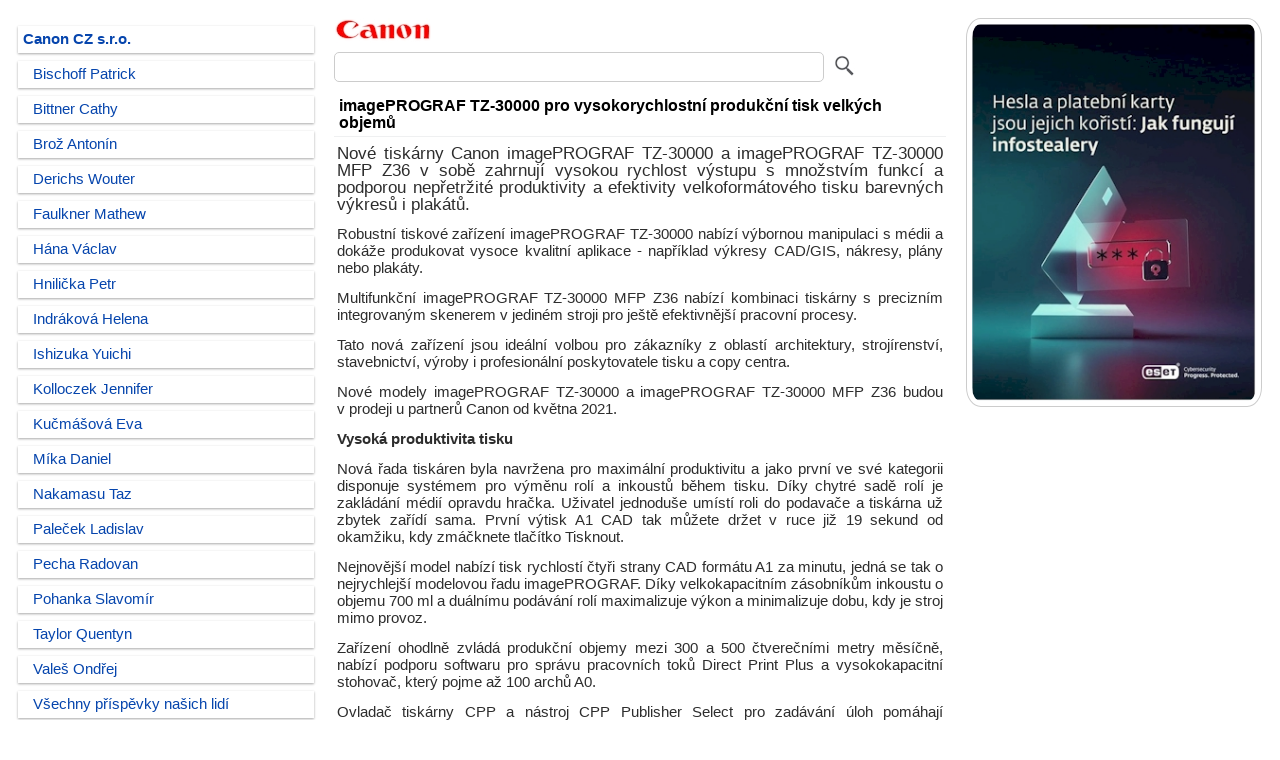

--- FILE ---
content_type: text/html
request_url: https://www.itpoint.cz/digital-resources/?i=rizeni-vzdalenych-tymu-webinar-14149
body_size: 25802
content:
<!DOCTYPE html>
<html lang="cs">
<head>
<meta charset="windows-1250">
<meta name="viewport" content="width=device-width, initial-scale=1.0"/>
<meta name="description" content="imagePROGRAF TZ-30000 - snadná manipulace s médii, tisk výkresů CAD/GIS i plakátů, model MFP Z36 je kombinací tiskárny s integrovaným skenerem"/>
<meta name="keywords" content="CAD, GIS, imagePROGRAF, inkoust, LUCIA, multifunkce, plakáty, produkční tisk, skener, výkresy"/>
<meta name="robots" content="index, follow">
<link rel="stylesheet" type="text/css" href="" media="screen, projection"/>
<link rel="shortcut icon" href="https://www.itpoint.cz/img/system/favicon.ico" type="image/x-icon">
<link rel="stylesheet" href="https://www.itpoint.cz/style/it-point.css" type="text/css"/>
<link rel="alternate" type="application/rss+xml" title="RSS pro aktuální články Canon CZ s.r.o." href="https://www.itpoint.cz/xml/clanky-firma/?i=61501484">
<title>imagePROGRAF TZ-30000 a MFP Z36 pro vysokorychlostní produkční tisk velkých objemů</title>
</head>
<body>
<div class="header"></div>
<div class="row">
<!-- LS -->
<div class="col-3 col-m-3 menu">
<ul><li id='nrm'><a href='https://www.itpoint.cz/canon/' title='Firemní profil a články Canon CZ s.r.o.'>Canon CZ s.r.o.</a></li><li id='nrm-rok'><a href='https://www.itpoint.cz/lide/patrick-bischoff/' title='Patrick Bischoff - Senior manažer oddělení strategie společnosti Canon Europe - 1x citace'>Bischoff Patrick</a></li><li id='nrm-rok'><a href='https://www.itpoint.cz/lide/cathy-bittner/' title='Cathy Bittner - Manažerka strategického obchodního rozvoje společnosti Canon Europe - 1x citace'>Bittner Cathy</a></li><li id='nrm-rok'><a href='https://www.itpoint.cz/lide/antonin-broz/' title='Antonín Brož - Ředitel přímého prodeje společnosti Canon CZ - 1x citace'>Brož Antonín</a></li><li id='nrm-rok'><a href='https://www.itpoint.cz/lide/wouter-derichs/' title='Wouter Derichs - Marketingový ředitel pro velkoformátový tisk společnosti Canon Europe - 1x citace'>Derichs Wouter</a></li><li id='nrm-rok'><a href='https://www.itpoint.cz/lide/mathew-faulkner/' title='Mathew Faulkner - Marketing Senior Manager - Canon EMEA - 3x citace'>Faulkner Mathew</a></li><li id='nrm-rok'><a href='https://www.itpoint.cz/lide/vaclav-hana/' title='Václav Hána - Ředitel Delivery Centra Canon CZ - 1x citace'>Hána Václav</a></li><li id='nrm-rok'><a href='https://www.itpoint.cz/lide/petr-hnilicka/' title='Petr Hnilička - Produktový specialista společnosti Canon CZ - 1x citace'>Hnilička Petr</a></li><li id='nrm-rok'><a href='https://www.itpoint.cz/lide/helena-indrakova/' title='Helena Indráková - Sustainability manažerka společnosti Canon CZ - 1x citace'>Indráková Helena</a></li><li id='nrm-rok'><a href='https://www.itpoint.cz/lide/yuichi-ishizuka/' title='Yuichi Ishizuka - Prezident a CEO Canon EMEA - 1x citace'>Ishizuka Yuichi</a></li><li id='nrm-rok'><a href='https://www.itpoint.cz/lide/jennifer-kolloczek/' title='Jennifer Kolloczek - Evropská ředitelka pro plánování, marketing a inovace oddělení produkčního tisku společnosti Canon Europe - 4x citace'>Kolloczek Jennifer</a></li><li id='nrm-rok'><a href='https://www.itpoint.cz/lide/eva-kucmasova/' title='Eva Kučmášová - Corporate Communications &amp; Marketing Services Manager - 13x citace'>Kučmášová Eva</a></li><li id='nrm-rok'><a href='https://www.itpoint.cz/lide/daniel-mika/' title='Daniel Míka - B2B Marketing Director společnosti Canon CZ - 1x citace'>Míka Daniel</a></li><li id='nrm-rok'><a href='https://www.itpoint.cz/lide/taz-nakamasu/' title='Taz Nakamasu - Výkonný viceprezident divize B2B Document Solutions společnosti Canon Europe - 1x citace'>Nakamasu Taz</a></li><li id='nrm-rok'><a href='https://www.itpoint.cz/lide/ladislav-palecek/' title='Ladislav Paleček - Ředitel společnosti Canon CZ - 1x citace'>Paleček Ladislav</a></li><li id='nrm-rok'><a href='https://www.itpoint.cz/lide/radovan-pecha/' title='Radovan Pecha - HR ředitel společnosti Canon CZ - 1x citace'>Pecha Radovan</a></li><li id='nrm-rok'><a href='https://www.itpoint.cz/lide/slavomir-pohanka/' title='Slavomír Pohanka - WF Channel Director společnosti Canon CZ - 1x citace'>Pohanka Slavomír</a></li><li id='nrm-rok'><a href='https://www.itpoint.cz/lide/quentyn-taylor/' title='Quentyn Taylor - Ředitel informační bezpečnosti společnosti Canon Europe - 1x citace'>Taylor Quentyn</a></li><li id='nrm-rok'><a href='https://www.itpoint.cz/lide/ondrej-vales/' title='Ondřej Valeš - Head of Product Business Development and Marketing společnosti Canon - 1x citace'>Valeš Ondřej</a></li><li id='nrm-rok'><a href='https://www.itpoint.cz/canon/lide/' title='Všechny příspěvky odborníků Canon CZ s.r.o.'>Všechny příspěvky našich lidí</a></li></ul><ul><li id='oddel-menu'></li><li id='nrm'><a href='https://www.itpoint.cz/' title='Aktuální zpravodajství firem z IT a telekomunikací'>AKTUÁLNÍ IT ZPRAVODAJSTVÍ</a></li><li id='nrm'><a href='https://www.itpoint.cz/it-prace/' title='IT práce - kariéra'>NABÍDKY PRÁCE IT FIREM</a></li><li id='nrm'><a href='https://www.itpoint.cz/it-akce/' title='IT akce - offline + online webináře a konference'>OFFLINE A ONLINE AKCE</a></li><li id='nrm'><a href='https://www.itpoint.cz/dms-ecm-system/' title='DMS / ECM elektronická správa dokumentů'>DMS / ECM správa dokumentů</a></li><li id='nrm'><a href='https://www.itpoint.cz/okskoleni-it-kurzy/' title='IT vzdělávací kurzy a školení OKškolení'>IT kurzy a školení OKškolení</a></li><li id='nrm'><a href='https://www.itpoint.cz/pumpedu-it-kurzy/' title='IT vzdělávací kurzy a školení Pumpedu'>IT kurzy a školení Pumpedu</a></li><li id='nrm'><a href='https://www.itpoint.cz/pocitacove-kurzy/' title='IT vzdělávací kurzy a školení GOPAS'>IT kurzy a školení GOPAS</a></li><li id='nrm'><a href='https://www.itpoint.cz/dlouhodoba-archivace-elektronickych-dokumentu/' title='Názory, argumenty a vyjádření odborníků firem z oborů ICT'>Dlouhodobá archivace</a></li><li id='nrm'><a href='https://www.itpoint.cz/nazory-argumenty/' title='Názory, argumenty a vyjádření odborníků firem z oborů ICT'>Názory - argumenty</a></li><li id='nrm'><a href='https://www.itpoint.cz/archiv/' title='Archiv článků z roků 2007 - 2025'>Archiv článků</a></li></ul>
</div>
<!-- /LS -->
<!-- SS -->
<div id="14149" class="col-6 col-m-9">
<a rel="nofollow" href="https://www.itpoint.cz/canon/" title="Firemní profil a články Canon CZ s.r.o."><img alt="logo Canon CZ s.r.o." src='https://www.itpoint.cz/img/logo/61501484.jpg'></a>
<form method="post" action="https://www.itpoint.cz/vyhledavani.asp">
<input class="fulltext-form" type="search" value="" name="q"/>
<input class="fulltext-submit" title="Vyhledávání v doméně canon.cz" type="image" src="https://www.itpoint.cz/img/system/lupa.jpg">
<input type="hidden" value="2" name="typfulltext"/>
<input type="hidden" value="canon.cz" name="site"/>
<input type="hidden" value="61501484" name="icofulltext"/>
<input type="hidden" value="" name="archivrokfulltext"/>
</form>
<div class="row"></div>
<h1 id="clanek-nadpis">imagePROGRAF TZ-30000 pro vysokorychlostní produkční tisk velkých objemů</h1>
<p id="clanek-desc">Nové tiskárny Canon imagePROGRAF TZ-30000 a imagePROGRAF TZ-30000 MFP Z36 v sobě zahrnují vysokou rychlost výstupu s množstvím funkcí a podporou nepřetržité produktivity a efektivity velkoformátového tisku barevných výkresů i plakátů.</p>
<!-- BEZ EXT. ODKAZU -->
<!-- CLANEK TEXT - 1ca83Q --><p>Robustní tiskové zařízení imagePROGRAF TZ-30000 nabízí výbornou manipulaci s médii a dokáže produkovat vysoce kvalitní aplikace - například výkresy CAD/GIS, nákresy, plány nebo plakáty.</p>
<p>Multifunkční imagePROGRAF TZ-30000 MFP Z36 nabízí kombinaci tiskárny s precizním integrovaným skenerem v jediném stroji pro ještě efektivnější pracovní procesy.</p>
<p>Tato nová zařízení jsou ideální volbou pro zákazníky z oblastí architektury, strojírenství, stavebnictví, výroby i profesionální poskytovatele tisku a copy centra.</p>
<p>Nové modely imagePROGRAF TZ-30000 a imagePROGRAF TZ-30000 MFP Z36 budou v prodeji u partnerů Canon od května 2021.</p>
<p><b>Vysoká produktivita tisku</b></p>
<p>Nová řada tiskáren byla navržena pro maximální produktivitu a jako první ve své kategorii disponuje systémem pro výměnu rolí a inkoustů během tisku. Díky chytré sadě rolí je zakládání médií opravdu hračka. Uživatel jednoduše umístí roli do podavače a tiskárna už zbytek zařídí sama. První výtisk A1 CAD tak můžete držet v ruce již 19 sekund od okamžiku, kdy zmáčknete tlačítko Tisknout.</p>
<p>Nejnovější model nabízí tisk rychlostí čtyři strany CAD formátu A1 za minutu, jedná se tak o nejrychlejší modelovou řadu imagePROGRAF. Díky velkokapacitním zásobníkům inkoustu o objemu 700 ml a duálnímu podávání rolí maximalizuje výkon a minimalizuje dobu, kdy je stroj mimo provoz.</p>
<p>Zařízení ohodlně zvládá produkční objemy mezi 300 a 500 čtverečními metry měsíčně, nabízí podporu softwaru pro správu pracovních toků Direct Print Plus a vysokokapacitní stohovač, který pojme až 100 archů A0.</p>
<p>Ovladač tiskárny CPP a nástroj CPP Publisher Select pro zadávání úloh pomáhají dosáhnout efektivního tisku a omezují chyby tisku tak, že sledují šířku média a zbývající množství média před tiskem.</p>
<p><b>Výjimečná kvalita tisku</b></p>
<p>Nová tiskárna využívá špičkovou inkoustovou technologii LUCIA TD společnosti Canon, která umožňuje vysoce kvalitní tisk od CAD výkresů po mapy a plakáty na širokou škálu natíraných i nepotahovaných médií.</p>
<p>Jemné černé linie a text je možné reprodukovat čistě a s minimálním rozpitím, a to dokonce na obyčejný levný papír pro inkoustový tisk.</p>
<p><b>Zdokonalený design a zabezpečení</b></p>
<p>Ergonomický konsolový design šetří místo a zajišťuje, aby bylo možné činnosti, jako je výměna inkoustových zásobníků a rolí s médii, možné provádět z přední části imagePROGRAF TZ-30000, zatímco dokončené výtisky lze odebírat z horní části stroje.</p>
<p>Model MFP Z36 je vybaven ještě větším množstvím funkcí při menší velikosti zařízení, a to díky integraci vysoce kvalitního multifunkčního skeneru se systémem duálního LED osvětlení.</p>
<p>Tento multifunkční model se snadno instaluje a hodí se zejména pro menší kancelářské prostory. Je vybaven velkým samostatným dotykovým displejem se snadno použitelnou funkcí náhledu a bohatými možnostmi editace obrazu.</p>
<p>Pro zajištění optimálního zabezpečení lze nastavit i to, že po dokončení každé tiskové úlohy zařízení automaticky vymaže tisková data z pevného disku. Samozřejmostí je možnost použít volitelný PIN kód pro zabezpečení rozhraní a zamezení neoprávněného přístupu.</p>
<!-- /CLANEK TEXT -->
<!-- STITKY -->
<div id='stitky'><b>Další články k tématům</b> - <a rel='nofollow' href='https://www.itpoint.cz/clanky/?i=CAD' title='CAD'>CAD</a> - <a rel='nofollow' href='https://www.itpoint.cz/clanky/?i=GIS' title='GIS'>GIS</a> - <a rel='nofollow' href='https://www.itpoint.cz/clanky/?i=imagePROGRAF' title='imagePROGRAF'>imagePROGRAF</a> - <a rel='nofollow' href='https://www.itpoint.cz/clanky/?i=inkoust' title='inkoust'>inkoust</a> - <a rel='nofollow' href='https://www.itpoint.cz/clanky/?i=LUCIA' title='LUCIA'>LUCIA</a> - <a rel='nofollow' href='https://www.itpoint.cz/clanky/?i=multifunkce' title='multifunkce'>multifunkce</a> - <a rel='nofollow' href='https://www.itpoint.cz/clanky/?i=plak%E1ty' title='plakáty'>plakáty</a> - <a rel='nofollow' href='https://www.itpoint.cz/clanky/?i=produk%E8n%ED+tisk' title='produkční tisk'>produkční tisk</a> - <a rel='nofollow' href='https://www.itpoint.cz/clanky/?i=skener' title='skener'>skener</a> - <a rel='nofollow' href='https://www.itpoint.cz/clanky/?i=v%FDkresy' title='výkresy'>výkresy</a></div>
<!-- /STITKY -->
<p>Článek Canon CZ s.r.o. ze dne úterý 23.  března 2021</p>
<!-- CLANKY -->
<h3 id="clanky-dalsi">Další články od Canon CZ s.r.o.</h3>
<div id="dalsi-clanky">
<p id='dalsi-clanky'><a rel='nofollow' href='https://www.itpoint.cz/canon/?i=imageprograf-tz-tx-cad-gis-plakat-tisk-15639' title='Nové velkoformátové tiskárny řady imagePROGRAF TZ a TX - 240920'>Nové velkoformátové tiskárny řady imagePROGRAF TZ a TX</a></p><p id='dalsi-clanky'><a rel='nofollow' href='https://www.itpoint.cz/canon/?i=varioprint-6000-titan-15482' title='Canon slaví úspěch s novými modely řady varioPRINT 6000 TITAN - 240312'>Canon slaví úspěch s novými modely řady varioPRINT 6000 TITAN</a></p><p id='dalsi-clanky'><a rel='nofollow' href='https://www.itpoint.cz/canon/?i=udrzitelna-kancelar-15473' title='Udržitelná kancelář pohleden českých firem - 240301'>Udržitelná kancelář pohleden českých firem</a></p><p id='dalsi-clanky'><a rel='nofollow' href='https://www.itpoint.cz/canon/?i=colorado-m-prodlouzena-zaruka-15422' title='Prodloužená záruka pro velkoformátové tiskárny řady Colorado M - 240111'>Prodloužená záruka pro velkoformátové tiskárny řady Colorado M</a></p><p id='dalsi-clanky'><a rel='nofollow' href='https://www.itpoint.cz/canon/?i=dokumentovy-skener-imageformula-dr-s250n-15352' title='Dokumentový skener Canon imageFORMULA DR-S250N - 231020'>Dokumentový skener Canon imageFORMULA DR-S250N</a></p><p id='dalsi-clanky'><a rel='nofollow' href='https://www.itpoint.cz/canon/?i=imageprograf-tm-15338' title='Velkoformátové tiskárny pro tisk CAD výkresů a plakátů - 231003'>Velkoformátové tiskárny pro tisk CAD výkresů a plakátů</a></p><p id='dalsi-clanky'><a rel='nofollow' href='https://www.itpoint.cz/canon/?i=prisma-elevate-xl-15246' title='Texturované efekty a reliéfní nápisy na tiskárnách Arizona - 230530'>Texturované efekty a reliéfní nápisy na tiskárnách Arizona</a></p><p id='dalsi-clanky'><a rel='nofollow' href='https://www.itpoint.cz/canon/?i=veletrh-reklama-polygraf-obaly-15209' title='Canon na veletrhu Reklama Polygraf Obaly 2023 - 230418'>Canon na veletrhu Reklama Polygraf Obaly 2023</a></p><p id='dalsi-clanky'><a rel='nofollow' href='https://www.itpoint.cz/canon/?i=imageprograf-tc-20m-15200' title='Canon imagePROGRAF TC-20M - A1+ velkoformátová stolní tiskárna se skenerem A4 - 230406'>Canon imagePROGRAF TC-20M - A1+ velkoformátová stolní tiskárna se skenerem A4</a></p><p id='dalsi-clanky'><a rel='nofollow' href='https://www.itpoint.cz/canon/?i=canon-colorado-m-uvgel-roll-to-roll-15193' title='Nová řada UVgel tiskáren Canon Colorado M typu roll-to-roll - 230331'>Nová řada UVgel tiskáren Canon Colorado M typu roll-to-roll</a></p><p id='dalsi-clanky'><a rel='nofollow' href='https://www.itpoint.cz/canon/?i=velkoformatovy-tisk-canon-imageprograf-tc-20-15166' title='ImagePROGRAF TC-20 zajistí kvalitní velkoformátový tisk i v malé kanceláři - 230306'>ImagePROGRAF TC-20 zajistí kvalitní velkoformátový tisk i v malé kanceláři</a></p><p id='dalsi-clanky'><a rel='nofollow' href='https://www.itpoint.cz/canon/?i=inovace-varioprint-140-quartz-15157' title='Inovace produkčních tiskáren série varioPRINT 140 QUARTZ - 230228'>Inovace produkčních tiskáren série varioPRINT 140 QUARTZ</a></p><p id='dalsi-clanky'><a rel='nofollow' href='https://www.itpoint.cz/canon/?i=kancelar-digitalizace-15140' title='Digitalizace středoevropských kanceláří - 230215'>Digitalizace středoevropských kanceláří</a></p><p id='dalsi-clanky'><a rel='nofollow' href='https://www.itpoint.cz/canon/?i=papirovani-zpomaluje-digitalizaci-15086' title='Neustálé papírování zpomaluje digitalizaci - 230105'>Neustálé papírování zpomaluje digitalizaci</a></p><p id='dalsi-clanky'><a rel='nofollow' href='https://www.itpoint.cz/canon/?i=imagepress-v1350-v900-15005' title='Nová řada produkčních tiskáren imagePRESS V1350 a V900 - 221101'>Nová řada produkčních tiskáren imagePRESS V1350 a V900</a></p><p id='dalsi-clanky'><a rel='nofollow' href='https://www.itpoint.cz/canon/?i=udrzitelny-rozvoj-14980' title='Plnění cílů udržitelného rozvoje vyžaduje zapojení velkých společností - 221012'>Plnění cílů udržitelného rozvoje vyžaduje zapojení velkých společností</a></p><p id='dalsi-clanky'><a rel='nofollow' href='https://www.itpoint.cz/canon/?i=inovace-canon-i-sensys-14913' title='Inovace udržitelných barevných Canon tiskáren řady i-SENSYS - 220725'>Inovace udržitelných barevných Canon tiskáren řady i-SENSYS</a></p><p id='dalsi-clanky'><a rel='nofollow' href='https://www.itpoint.cz/canon/?i=skener-imageformula-rs40-digitalizace-fotografie-14887' title='Specializovaný skener pro snadné restaurování a digitalizaci fotografií - 220621'>Specializovaný skener pro snadné restaurování a digitalizaci fotografií</a></p><p id='dalsi-clanky'><a rel='nofollow' href='https://www.itpoint.cz/canon/?i=canon-expo-dubaj-14819' title='Canon na Expu v Dubaji představil své nápady a vize pro budoucnost - 220502'>Canon na Expu v Dubaji představil své nápady a vize pro budoucnost</a></p><p id='dalsi-clanky'><a rel='nofollow' href='https://www.itpoint.cz/canon/?i=imagepress-v1000-14812' title='Canon imagePRESS V1000 rozšiřuje možnosti produkčního tisku - 220427'>Canon imagePRESS V1000 rozšiřuje možnosti produkčního tisku</a></p><p id='dalsi-clanky'><a rel='nofollow' href='https://www.itpoint.cz/canon/?i=tisk-dekorace-signmaking-14797' title='Profesionální tisková řešení pro interiérové dekorace a signmaking - 220419'>Profesionální tisková řešení pro interiérové dekorace a signmaking</a></p><p id='dalsi-clanky'><a rel='nofollow' href='https://www.itpoint.cz/canon/?i=posterartist-tisk-plakatu-14728' title='Nová verze webové aplikace PosterArtist pro tisk plakátů - 220308'>Nová verze webové aplikace PosterArtist pro tisk plakátů</a></p><p id='dalsi-clanky'><a rel='nofollow' href='https://www.itpoint.cz/canon/?i=uv-led-lakovani-varioprint-ix-14639' title='UV LED lakování ve spojení s tiskárnami řady varioPRINT iX - 220120'>UV LED lakování ve spojení s tiskárnami řady varioPRINT iX</a></p><p id='dalsi-clanky'><a rel='nofollow' href='https://www.itpoint.cz/canon/?i=digitalni-archiv-podatelna-14515' title='Roste zájem o digitalizaci firemního archivu a digitální podatelnu - 211102'>Roste zájem o digitalizaci firemního archivu a digitální podatelnu</a></p><p id='dalsi-clanky'><a rel='nofollow' href='https://www.itpoint.cz/canon/?i=imagerunner-c3226i-advance-dx-c3800-14463' title='Nové barevné A3 multifinkce Canon pro hybridní pracovní prostředí - 211004'>Nové barevné A3 multifinkce Canon pro hybridní pracovní prostředí</a></p><p id='dalsi-clanky'><a rel='nofollow' href='https://www.itpoint.cz/canon/?i=prismaprepare-workflow-produkcni-tisk-14445' title='PRISMAprepare Go přináší novou úroveň automatizace a profesionality produkčního tisku - 210922'>PRISMAprepare Go přináší novou úroveň automatizace a profesionality produkčního tisku</a></p><p id='dalsi-clanky'><a rel='nofollow' href='https://www.itpoint.cz/canon/?i=ux-konference-future-promotion-forum-2021-14433' title='Future Promotion Forum 2021 - platforma pro výměnu odborných informací o komunikaci se zákazníky - 210917'>Future Promotion Forum 2021 - platforma pro výměnu odborných informací o komunikaci se zákazníky</a></p><p id='dalsi-clanky'><a rel='nofollow' href='https://www.itpoint.cz/canon/?i=instalace-canon-varioprint-ix-14370' title='Instalace Canon varioPRINT iX na polygrafických trzích po celém světě - 210806'>Instalace Canon varioPRINT iX na polygrafických trzích po celém světě</a></p><p id='dalsi-clanky'><a rel='nofollow' href='https://www.itpoint.cz/canon/?i=arizona-135-gt-uv-flatbed-tisk-14338' title='Arizona 135 GT - nová UV flatbed tiskárna - 210716'>Arizona 135 GT - nová UV flatbed tiskárna</a></p><p id='dalsi-clanky'><a rel='nofollow' href='https://www.itpoint.cz/canon/?i=certifikace-fogra59-canon-prostream-1800-14292' title='Certifikace Fogra59 pro inkoustovou produkční tiskárnu Canon ProStream 1800 - 210614'>Certifikace Fogra59 pro inkoustovou produkční tiskárnu Canon ProStream 1800</a></p><p id='dalsi-clanky'><a rel='nofollow' href='https://www.itpoint.cz/canon/?i=automaticky-odstranovac-sponek-digitalizace-14281' title='Automatický odstraňovač sponek zrychluje digitalizaci dokumentů - 210607'>Automatický odstraňovač sponek zrychluje digitalizaci dokumentů</a></p><p id='dalsi-clanky'><a rel='nofollow' href='https://www.itpoint.cz/canon/?i=colorado-1630-velkoformatovy-tisk-14278' title='Nová řada všestranných tiskáren Colorado 1630 - 210604'>Nová řada všestranných tiskáren Colorado 1630</a></p><p id='dalsi-clanky'><a rel='nofollow' href='https://www.itpoint.cz/canon/?i=make-it-festival-14276' title='O budoucnosti produkčního tisku na online Canon festivalu Make It - 210603'>O budoucnosti produkčního tisku na online Canon festivalu Make It</a></p><p id='dalsi-clanky'><a rel='nofollow' href='https://www.itpoint.cz/canon/?i=automatizace-produktovy-tisk-imagepress-c10010vp-14265' title='Automatizační moduly pro digitální barevné tiskárny řady imagePRESS C10010VP - 210528'>Automatizační moduly pro digitální barevné tiskárny řady imagePRESS C10010VP</a></p><p id='dalsi-clanky'><a rel='nofollow' href='https://www.itpoint.cz/canon/?i=velkoobjemovy-produkni-tisk-canon-colorstream-8133-8160-14250' title='Nová řada Canon ColorStream 8000 pro velkoobjemový produkční tisk - 210519'>Nová řada Canon ColorStream 8000 pro velkoobjemový produkční tisk</a></p><p id='dalsi-clanky'><a rel='nofollow' href='https://www.itpoint.cz/canon/?i=digitalni-tisk-tapety-dekorace-14176' title='Digitální interiérový tisk UVgel Wallpaper Factory představuje převratné možnosti - 210409'>Digitální interiérový tisk UVgel Wallpaper Factory představuje převratné možnosti</a></p><p id='dalsi-clanky-sel'>imagePROGRAF TZ-30000 pro vysokorychlostní produkční tisk velkých objemů</p><p id='dalsi-clanky'><a rel='nofollow' href='https://www.itpoint.cz/canon/?i=nova-rada-canon-imageprograf-tx-14127' title='Nová řada Canon imagePROGRAF TX pro rychlý tisk CAD výkresů a plakátů ve vysokém rozlišení - 210311'>Nová řada Canon imagePROGRAF TX pro rychlý tisk CAD výkresů a plakátů ve vysokém rozlišení</a></p><p id='dalsi-clanky'><a rel='nofollow' href='https://www.itpoint.cz/canon/?i=multifunkce-imagerunner-advance-dx-c5800-centrum-digitalizace-14082' title='Multifunkce imageRUNNER ADVANCE DX C5800 - skutečné centrum pro bezproblémovou digitalizaci - 210218'>Multifunkce imageRUNNER ADVANCE DX C5800 - skutečné centrum pro bezproblémovou digitalizaci</a></p><p id='dalsi-clanky'><a rel='nofollow' href='https://www.itpoint.cz/canon/?i=multifunkce-canon-imagepress-C170-14065' title='Nová multifunkce Canon imagePRESS C170 - 210210'>Nová multifunkce Canon imagePRESS C170</a></p><p id='dalsi-clanky'><a rel='nofollow' href='https://www.itpoint.cz/canon/?i=repasovane-multifunkce-canon-imagerunner-advance-14037' title='Nové portfolio repasovaných multifunkcí Canon imageRUNNER ADVANCE - 210128'>Nové portfolio repasovaných multifunkcí Canon imageRUNNER ADVANCE</a></p><p id='dalsi-clanky'><a rel='nofollow' href='https://www.itpoint.cz/canon/?i=multifunkce-canon-neziskovky-13978' title='Multifunkce Canon pomáhají v neziskovkách - 201222'>Multifunkce Canon pomáhají v neziskovkách</a></p><p id='dalsi-clanky'><a rel='nofollow' href='https://www.itpoint.cz/canon/?i=barevny-digitalni-archovy-tisk-imagepress-c10010vp-13841' title='Nová řada imagePRESS C10010VP zvyšuje produktivitu vysokorychlostního archového tisku - 201009'>Nová řada imagePRESS C10010VP zvyšuje produktivitu vysokorychlostního archového tisku</a></p><p id='dalsi-clanky'><a rel='nofollow' href='https://www.itpoint.cz/canon/?i=flatbed-tisk-arizona-2300-13810' title='Nová řada tiskáren Arizona 2300 s technologii Arizona FLOW - 200923'>Nová řada tiskáren Arizona 2300 s technologii Arizona FLOW</a></p><p id='dalsi-clanky'><a rel='nofollow' href='https://www.itpoint.cz/canon/?i=uniflow-online-workflow-cloud-13789' title='Pracujte z libovolného místa s podporou uniFLOW Online - 200906'>Pracujte z libovolného místa s podporou uniFLOW Online</a></p><p id='dalsi-clanky'><a rel='nofollow' href='https://www.itpoint.cz/canon/?i=imagerunner-advance-universal-print-podpora-13754' title='Multifunke Canon s nativní podporou správy tisku Universal Print - 200804'>Multifunke Canon s nativní podporou správy tisku Universal Print</a></p><p id='dalsi-clanky'><a rel='nofollow' href='https://www.itpoint.cz/canon/?i=uvgel-wallpaper-factory-tisk-zakazkovych-tapet-13693' title='Digitální tisk zakázkových tapet - 200612'>Digitální tisk zakázkových tapet</a></p><p id='dalsi-clanky'><a rel='nofollow' href='https://www.itpoint.cz/canon/?i=emea-instalace-canon-varioprint-ix-13683' title='První instalace produkčních tiskáren Canon varioPRINT iX - 200608'>První instalace produkčních tiskáren Canon varioPRINT iX</a></p><p id='dalsi-clanky'><a rel='nofollow' href='https://www.itpoint.cz/canon/?i=produkcni-inkoustovy-tisk-canon-varioprint-ix-13605' title='Nová řada inkoustových produkčních tiskáren Canon varioPRINT iX - 200421'>Nová řada inkoustových produkčních tiskáren Canon varioPRINT iX</a></p><p id='dalsi-clanky'><a rel='nofollow' href='https://www.itpoint.cz/canon/?i=digitalni-kancelar-2020-13550' title='Technologické trendy pro digitální kancelář 2020 - 200313'>Technologické trendy pro digitální kancelář 2020</a></p>
</div>
<!-- /CLANKY -->
</div>
<!-- /SS -->
<!-- PS -->
<div class="col-3 col-m-12">
<div class="aside"><a href='https://www.itpoint.cz/bnr/?r=694' rel='nofollow' title='Jak fungují infostealery' target='_blank'><img id='banner' border='0' src='https://www.itpoint.cz/img/bnr/eset-26467593-694.jpg'></a></div>
</div>
<!-- /PS -->
</div>
<div class="footer">
<a href='https://www.itpoint.cz/xml/clanky-firma/?i=61501484' title='RSS feed pro aktuální IT články Canon CZ s.r.o.' target='_blank'>RSS feed: články Canon CZ s.r.o.</a> - <a href='https://x.com/itpoint/' title='ITPOINT.CZ na síti X' target='_blank'>Síť X</a> + <a href='https://linkedin.com/company/itpoint/' title='ITPOINT.CZ na LinkedIn' target='_blank'>LinkedIn</a> + <a href='https://share.google/kYI3XLkS2sN7bV3Qz' title='Firemní profil ITPOINT.CZ na Googlu' target='_blank'>Google</a> - Copyright &#0169; 2007 - 2026
</div>
</body>
</html>